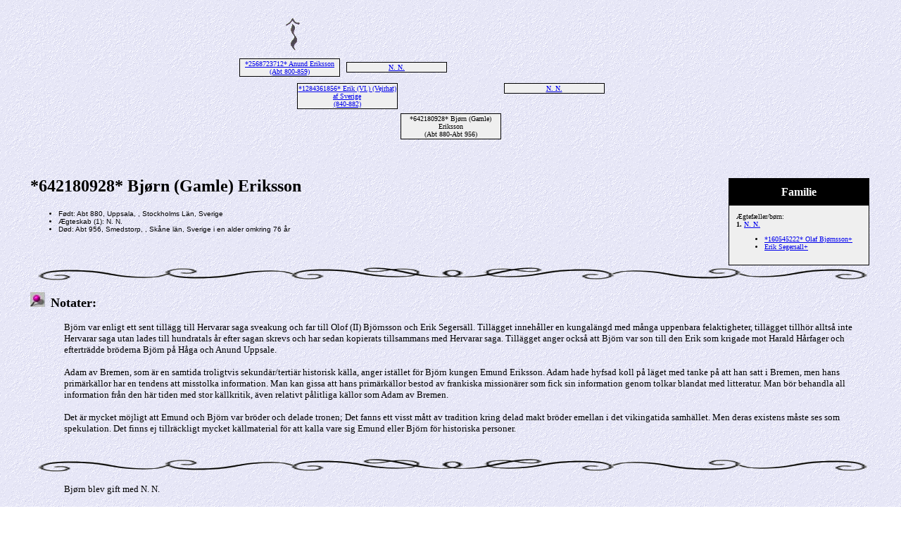

--- FILE ---
content_type: text/html
request_url: https://dk-rock.dk/slaegt/4375.html
body_size: 2006
content:
<!DOCTYPE HTML PUBLIC "-//W3C//DTD HTML 4.01 Transitional//EN">
<html>
<head>
<meta http-equiv="Content-Type" content="text/html; charset=windows-1252" />
<meta name="DESCRIPTION" content="*642180928* Bjørn (Gamle) Eriksson, født Abt 880, Uppsala, , Stockholms Län, Sverige, døde Abt 956, Smedstorp, , Skåne län, Sverige">
<meta name="GENERATOR" content="Lavet ved hjælp af Legacy 10.0, https://LegacyFamilyTree.com">
<title>Claus Lellinge's aner *642180928* Bjørn (Gamle) Eriksson</title>
</head>

<body BGCOLOR="#FFFFFF"  background="niceblue.gif">
<div align=center>
<table width="580" height="10" align=center valign=top border="0">
<tr>
<table>
<tr>
<td width="139" align=center valign=top><a href="./4407.html"><img src="arrow12.gif" alt=pil border="0"></a></td>
<td width="1"></td>
<td width="139" align=center valign=top></td>
<td width="1"></td>
<td width="139" align=center valign=top></td>
<td width="1"></td>
<td width="139" align=center valign=top></td>
</tr>
</table>
</tr>
<tr>
<table>
<tr>
<td>
<table cellSpacing="1" cellPadding=1 bgColor="black">
<td width="139" bgcolor="#EFEFEF" align=center valign=top><font size="1"><a href="./4436.html">*2568723712* Anund Eriksson
<br>
(Abt 800-859)</a></font></td>
</table>
</td>
<td width="1"></td>
<td>
<table cellSpacing="1" cellPadding=1 bgColor="black">
<td width="139" bgcolor="#EFEFEF" align=center valign=top><font size="1"><a href="./25088.html">N. N.
<br>
</a></font></td>
</table>
</td>
<td width="1"></td>
<td>
<table cellSpacing="0">
<td width="139"></td>
</table>
</td>
<td width="1"></td>
<td>
<table cellSpacing="0">
<td width="139"></td>
</table>
</td>
<td width="1"></td>
</tr>
</table>
</tr>
<tr>
<td width="580" height="10" align=center valign=top><table border="0">
<tr>
<td width="290" height="10" align=center valign=top><table border="0">
<tr>
<td width="290" height="10" align=center valign=top><table cellSpacing=1 cellPadding=1 bgColor="black">
<tr>
<td width="139" bgcolor="#EFEFEF" align=center valign=top><font size="1"><a href="./4407.html">*1284361856* Erik (VI.) (Vejrhat) af Sverige
<br>
(840-882)</a></font></td>
</tr>
</table>
</td>
</tr>
</table>
</td>
<td width="290" height="10" align=center valign=top><table border="0">
<tr>
<td width="290" height="10" align=center valign=top><table cellSpacing=1 cellPadding=1 bgColor="black">
<tr>
<td width="139" bgcolor="#EFEFEF" align=center valign=top><font size="1"><a href="./25200.html">N. N.
<br>
</a></font></td>
</tr>
</table>
</td>
</tr>
</table>
</td>
</tr>
</table>
</td>
</tr>
<tr>
<td width="590" height="10" align=center valign=top><table cellSpacing=1 cellPadding=1 bgColor="black">
<tr>
<td width="139" bgcolor="#EFEFEF" align=center valign=top><font size="1">*642180928* Bjørn (Gamle) Eriksson
<br>
(Abt 880-Abt 956)</font></td>
</tr>
</table>
</td>
</tr>
</table>
<p>&nbsp;</p>
<table align=center width="95%">
<tr>
<td><table cellpadding="1" cellspacing="1" align=right>
<tr>
<td><table width="200" cellspacing="0" bgColor="black" cellpadding=1>
<tr>
<td><table width="100%" cellspacing="0" cellpadding="10">
<tr>
<td align=center bgcolor="#000000"><font color="#FFFFFF" size="3"
face=Arial,Helvetica, Sans Serif><b>
Familie
</b></font></td>
</tr>
<tr>
<td bgcolor="#EFEFEF"><font size="1">
<p>Ægtefæller/børn:
<br>
<strong>1. </strong><a href="./25106.html">N. N.</a>
<br>
<ul>
<li><a href="./4868.html">*160545222* Olaf Bjørnsson+</a></li>
<li><a href="./15635.html">Erik Segersall+</a></li>
</ul>
</font>
</td>
</tr>
</table>
</td>
</tr>
</table>
</td>
</tr>
</table>
<p><h2>*642180928* Bjørn (Gamle) Eriksson</h2><font face=Arial,Helvetica size=-2><ul>
<li>Født: Abt 880, Uppsala, , Stockholms Län, Sverige</li>
<li>Ægteskab (1): N. N. </li>
<li>Død: Abt 956, Smedstorp, , Skåne län, Sverige i en alder omkring 76 år</li>
</ul></font>
<img src="scroll.gif" align=middle width="100%" height="20" border="0" alt=Billede>
<p><img src="pin1.jpg" border="0" alt=punkttegn>&nbsp;&nbsp;<font SIZE="+1"><strong>Notater: </strong></font></p>
<p style="margin-left:0.5in"><font SIZE="-1">Björn var enligt ett sent tillägg till Hervarar saga sveakung och far till Olof (II) Björnsson och Erik Segersäll. Tillägget innehåller en kungalängd med många uppenbara felaktigheter, tillägget tillhör alltså inte Hervarar saga utan lades till hundratals år efter sagan skrevs och har sedan kopierats tillsammans med Hervarar saga. Tillägget anger också att Björn var son till den Erik som krigade mot Harald Hårfager och efterträdde bröderna Björn på Håga och Anund Uppsale.<br><br>Adam av Bremen, som är en samtida troligtvis sekundär/tertiär historisk källa, anger istället för Björn kungen Emund Eriksson. Adam hade hyfsad koll på läget med tanke på att han satt i Bremen, men hans primärkällor har en tendens att misstolka information. Man kan gissa att hans primärkällor bestod av frankiska missionärer som fick sin information genom tolkar blandat med litteratur. Man bör behandla all information från den här tiden med stor källkritik, även relativt pålitliga källor som Adam av Bremen.<br><br>Det är mycket möjligt att Emund och Björn var bröder och delade tronen; Det fanns ett visst mått av tradition kring delad makt bröder emellan i det vikingatida samhället. Men deras existens måste ses som spekulation. Det finns ej tillräckligt mycket källmaterial för att kalla vare sig Emund eller Björn för historiska personer.</font></p>
<br clear=right>
<img src="scroll.gif" align=middle width="100%" height="20" border="0" alt=Billede>
<p style="margin-left:0.5in"><font SIZE="-1">Bjørn blev gift med N. N. </font></p>
<br clear=right>
</td>
</tr>
</table>
</div>
<br clear=right>
<div align=center>
<hr size=3 noshade>
<p><a href="./index.html">Indholdsfortegnelse</a> | <a href="efternavne.html">Efternavne</a> | <a href="./navne.html">Navneliste</a></p>
<p><font size="1"><b>Denne hjemmeside blev lavet 24. Jan. 2025 med <a HREF="https://LegacyFamilyTree.com">Legacy 10.0</a> fra <a HREF="https://www.myheritage.com/">MyHeritage.com</a>; Ophavsret og vedligeholdelse af claus-ane-ny@outlook.dk</font></b></p>
</div>
</body>
</html>
